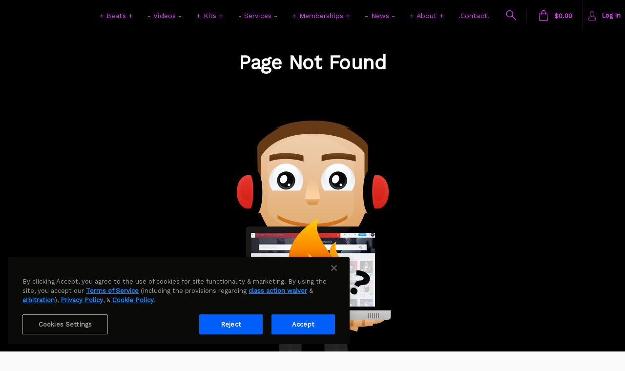

--- FILE ---
content_type: application/javascript
request_url: https://dfk4q17bz2d45.cloudfront.net/core/components/receipt/receipt-item.controller.js?_=2.3.774
body_size: 824
content:
var ReceiptItemController=function(e,i,o,t){this.init=function(i,o,t,n,a){e.index=i,e.item=o,e.status=t,e.sub=!!n,e.canUpload=!!a},e.downloadFile=function(e){window.location.href=e},e.loadFileUploader=function(e){var n=function(){o.cancel()},a=function(o,a){o.uploadError="",o.addLinkError="",o.cancel=n,o.addLink=function(i){o.addLinkError="",t.post("service/service_add_download_link","id="+e+"&musician_id="+appSettings.appId,i,!0).then(function(e){e.status?n():o.addLinkError=rawResponse.response.data.message})};var r={url:appSettings.api_url.endpoint+"service/service_file_upload?id="+e+"&musician_id="+appSettings.appId,method:"put",headers:{Authorization:"Bearer "+t.config().getBearer(),Uuid:t.config().getUuid()},paramName:"uploadfile",maxFiles:1,maxFilesize:500,autoProcessQueue:!0,dictDefaultMessage:"Drop files here to upload",acceptedFiles:".zip, .rar",accept:function(e,i){var o=e.name.split("."),t=o[o.length-1];"application/zip"!==e.type&&"application/rar"!==e.type&&"rar"!==t&&"zip"!==t?i("The file type you selected is not supported!"):i()},init:function(){this.on("addedfile",function(e){o.uploadError="",o.file=e,this.files.length>1&&this.removeFile(this.files[0])}),this.on("error",function(){o.uploadError="The file type you selected is not supported!"}),this.on("success",function(e,t){t.status?(i.$broadcast("receipt:reload:purchases"),n()):o.uploadError=t.response.data.message})}},l=null,s=null;!function e(){a.cancel(s),s=a(function(){if(null===(l=document.getElementById("fileUpload")))e();else{var i=new Dropzone(l,r);o.processDropzone=function(){i.processQueue()},o.resetDropzone=function(){i.removeAllFiles()}}},100)}()};a.$inject=["$scope","$timeout"],o.show({controller:a,templateUrl:createTemplatePath("dialog/service-file-upload-dialog"),parent:angular.element(document.body),clickOutsideToClose:!1})}};ReceiptItemController.$inject=["$scope","$rootScope","$mdDialog","beatstarsDataServices"];